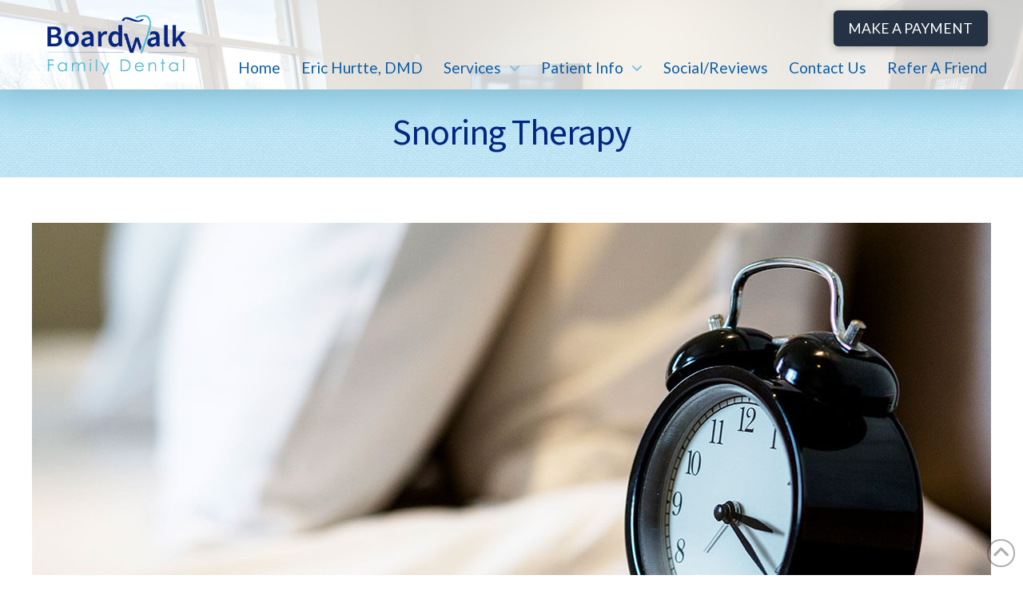

--- FILE ---
content_type: text/html; charset=UTF-8
request_url: https://www.boardwalkfamilydental.net/services/snoring-therapy/
body_size: 11322
content:
<!DOCTYPE html><html class="no-js" lang="en-US"><head><meta charset="UTF-8"><meta name="viewport" content="width=device-width, initial-scale=1.0"><script data-cfasync="false" id="ao_optimized_gfonts_config">WebFontConfig={google:{families:["Lato:100,100i,200,200i,300,300i,400,400i,500,500i,600,600i,700,700i,800,800i,900,900i","Open Sans:100,100i,200,200i,300,300i,400,400i,500,500i,600,600i,700,700i,800,800i,900,900i","Indie Flower:100,100i,200,200i,300,300i,400,400i,500,500i,600,600i,700,700i,800,800i,900,900i","Oswald:100,100i,200,200i,300,300i,400,400i,500,500i,600,600i,700,700i,800,800i,900,900i","Source Sans 3:400,400i,700,700i","Lato:400,400i,700,700i"] },classes:false, events:false, timeout:1500};</script><link rel="pingback" href="https://www.boardwalkfamilydental.net/xmlrpc.php"><meta name='robots' content='index, follow, max-image-preview:large, max-snippet:-1, max-video-preview:-1' /><link media="all" href="https://www.boardwalkfamilydental.net/wp-content/cache/autoptimize/css/autoptimize_a6021609bd1dc8cc3d38f74f5885e6d9.css" rel="stylesheet"><link media="screen" href="https://www.boardwalkfamilydental.net/wp-content/cache/autoptimize/css/autoptimize_ea67fcd62b65f70f5b53e630c7fc43d8.css" rel="stylesheet"><title>Snoring Therapy | Dental Services</title><link crossorigin data-rocket-preconnect href="https://www.google-analytics.com" rel="preconnect"><link crossorigin data-rocket-preconnect href="https://www.googletagmanager.com" rel="preconnect"><link crossorigin data-rocket-preconnect href="https://ajax.googleapis.com" rel="preconnect"><link crossorigin data-rocket-preconnect href="https://use.fontawesome.com" rel="preconnect"><link crossorigin data-rocket-preconnect href="https://fonts.googleapis.com" rel="preconnect"><link rel="preload" data-rocket-preload as="image" href="https://www.boardwalkfamilydental.net/wp-content/uploads/Snoring-Therapy-Page.jpg" fetchpriority="high"><meta name="description" content="Snoring is a common problem caused by a narrowing or blocking of the airway. It can frequently be treated by wearing a snore guard during sleep." /><link rel="canonical" href="https://www.boardwalkfamilydental.net/services/snoring-therapy/" /><meta property="og:locale" content="en_US" /><meta property="og:type" content="article" /><meta property="og:title" content="Snoring Therapy | Dental Services" /><meta property="og:description" content="Snoring is a common problem caused by a narrowing or blocking of the airway. It can frequently be treated by wearing a snore guard during sleep." /><meta property="og:url" content="https://www.boardwalkfamilydental.net/services/snoring-therapy/" /><meta property="og:site_name" content="Boardwalk Family Dental" /><meta property="article:modified_time" content="2020-10-09T15:38:49+00:00" /><meta property="og:image" content="https://www.boardwalkfamilydental.net/wp-content/uploads/Snoring-Therapy-Page.jpg" /><meta name="twitter:card" content="summary_large_image" /><meta name="twitter:label1" content="Est. reading time" /><meta name="twitter:data1" content="4 minutes" /> <script type="application/ld+json" class="yoast-schema-graph">{"@context":"https://schema.org","@graph":[{"@type":"WebPage","@id":"https://www.boardwalkfamilydental.net/services/snoring-therapy/","url":"https://www.boardwalkfamilydental.net/services/snoring-therapy/","name":"Snoring Therapy | Dental Services","isPartOf":{"@id":"https://www.boardwalkfamilydental.net/#website"},"primaryImageOfPage":{"@id":"https://www.boardwalkfamilydental.net/services/snoring-therapy/#primaryimage"},"image":{"@id":"https://www.boardwalkfamilydental.net/services/snoring-therapy/#primaryimage"},"thumbnailUrl":"https://www.boardwalkfamilydental.net/wp-content/uploads/Snoring-Therapy-Page.jpg","datePublished":"2017-07-28T19:19:13+00:00","dateModified":"2020-10-09T15:38:49+00:00","description":"Snoring is a common problem caused by a narrowing or blocking of the airway. It can frequently be treated by wearing a snore guard during sleep.","breadcrumb":{"@id":"https://www.boardwalkfamilydental.net/services/snoring-therapy/#breadcrumb"},"inLanguage":"en-US","potentialAction":[{"@type":"ReadAction","target":["https://www.boardwalkfamilydental.net/services/snoring-therapy/"]}]},{"@type":"ImageObject","inLanguage":"en-US","@id":"https://www.boardwalkfamilydental.net/services/snoring-therapy/#primaryimage","url":"https://www.boardwalkfamilydental.net/wp-content/uploads/Snoring-Therapy-Page.jpg","contentUrl":"https://www.boardwalkfamilydental.net/wp-content/uploads/Snoring-Therapy-Page.jpg"},{"@type":"BreadcrumbList","@id":"https://www.boardwalkfamilydental.net/services/snoring-therapy/#breadcrumb","itemListElement":[{"@type":"ListItem","position":1,"name":"Home","item":"https://www.boardwalkfamilydental.net/"},{"@type":"ListItem","position":2,"name":"Services","item":"https://www.boardwalkfamilydental.net/services/"},{"@type":"ListItem","position":3,"name":"Snoring Therapy"}]},{"@type":"WebSite","@id":"https://www.boardwalkfamilydental.net/#website","url":"https://www.boardwalkfamilydental.net/","name":"Boardwalk Family Dental","description":"","potentialAction":[{"@type":"SearchAction","target":{"@type":"EntryPoint","urlTemplate":"https://www.boardwalkfamilydental.net/?s={search_term_string}"},"query-input":{"@type":"PropertyValueSpecification","valueRequired":true,"valueName":"search_term_string"}}],"inLanguage":"en-US"}]}</script> <link rel='dns-prefetch' href='//use.fontawesome.com' /><link href='https://fonts.gstatic.com' crossorigin='anonymous' rel='preconnect' /><link href='https://ajax.googleapis.com' rel='preconnect' /><link href='https://fonts.googleapis.com' rel='preconnect' /><link rel="alternate" type="application/rss+xml" title="Boardwalk Family Dental &raquo; Feed" href="https://www.boardwalkfamilydental.net/feed/" /> <script type="text/javascript" src="https://www.boardwalkfamilydental.net/wp-includes/js/jquery/jquery.min.js" id="jquery-core-js"></script> <script type="text/javascript" src="https://www.boardwalkfamilydental.net/wp-includes/js/jquery/jquery-migrate.min.js" id="jquery-migrate-js"></script> <script type="text/javascript" src="https://www.boardwalkfamilydental.net/wp-content/plugins/df-grid/includes/js/flowtype.js" id="df-grid-flowtype-js"></script> <script type="text/javascript" src="https://use.fontawesome.com/80d9f79e7d.js" id="df-grid-fa-js"></script> <meta name="generator" content="Powered by LayerSlider 7.11.1 - Build Heros, Sliders, and Popups. Create Animations and Beautiful, Rich Web Content as Easy as Never Before on WordPress." /><link rel="https://api.w.org/" href="https://www.boardwalkfamilydental.net/wp-json/" /><link rel="alternate" title="JSON" type="application/json" href="https://www.boardwalkfamilydental.net/wp-json/wp/v2/pages/3407" /><link rel='shortlink' href='https://www.boardwalkfamilydental.net/?p=3407' /><link rel="alternate" title="oEmbed (JSON)" type="application/json+oembed" href="https://www.boardwalkfamilydental.net/wp-json/oembed/1.0/embed?url=https%3A%2F%2Fwww.boardwalkfamilydental.net%2Fservices%2Fsnoring-therapy%2F" /><link rel="alternate" title="oEmbed (XML)" type="text/xml+oembed" href="https://www.boardwalkfamilydental.net/wp-json/oembed/1.0/embed?url=https%3A%2F%2Fwww.boardwalkfamilydental.net%2Fservices%2Fsnoring-therapy%2F&#038;format=xml" /> <script>document.documentElement.className += " js";</script> <meta name="format-detection" content="telephone=no"><div  class="df-app-home df-app-btn2"><div class="cs-content x-global-block x-global-block-7798 e7798-e0"><div class="x-section e7798-e1 m60m-0"><div class="x-row e7798-e2 m60m-1 m60m-2 m60m-3 m60m-4"><div class="x-row-inner"><div class="x-col e7798-e3 m60m-6"><a class="x-anchor x-anchor-button has-graphic e7798-e4 m60m-7 m60m-8 m60m-9 m60m-a" tabindex="0" href="/"><div class="x-anchor-content"><span class="x-graphic" aria-hidden="true"><i class="x-icon x-graphic-child x-graphic-icon x-graphic-primary" aria-hidden="true" data-x-icon-s="&#xf053;"></i></span><div class="x-anchor-text"><span class="x-anchor-text-primary">HOME</span></div></div></a></div></div></div></div><div class="x-section e7798-e5 m60m-0" style="position: absolute; width: 3.5em; top: 7px; right: 0;"><div class="x-row e7798-e6 m60m-1 m60m-3 m60m-5"><div class="x-row-inner"><div class="x-col e7798-e7 m60m-6"><div class="x-anchor x-anchor-toggle has-graphic e7798-e8 m60m-8 m60m-a m60m-b m60m-c" tabindex="0" role="button" data-x-toggle="1" data-x-toggleable="e7798-e8" data-x-toggle-overlay="1" aria-controls="e7798-e8-modal" aria-expanded="false" aria-haspopup="true" aria-label="Toggle Modal Content"><div class="x-anchor-content"><span class="x-graphic" aria-hidden="true"> <span class="x-toggle x-toggle-burger x-graphic-child x-graphic-toggle" aria-hidden="true"> <span class="x-toggle-burger-bun-t" data-x-toggle-anim="x-bun-t-1"></span> <span class="x-toggle-burger-patty" data-x-toggle-anim="x-patty-1"></span> <span class="x-toggle-burger-bun-b" data-x-toggle-anim="x-bun-b-1"></span> </span></span></div></div></div></div></div></div></div></div><div class="df-app-home"><div class="cs-content x-global-block x-global-block-7192 e7192-e0"><div class="x-section e7192-e1 m5js-0 df-cta"><div class="x-bg" aria-hidden="true"><div class="x-bg-layer-lower-color" style=" background-color: rgb(255, 255, 255);"></div><div data-bg="https://www.boardwalkfamilydental.net/wp-content/uploads/back-pattern.png" class="x-bg-layer-upper-image rocket-lazyload" style="  background-repeat: repeat; background-position: center; background-size: auto;"></div></div><div class="x-container max width e7192-e2 m5js-1"><div class="x-column x-sm x-1-1 e7192-e3 m5js-2"><h4  class="h-custom-headline man h5" ><span>Call our office today to schedule your appointment!</span></h4><hr  class="x-gap" style="margin: 30px 0 0 0;"><div  class="x-raw-content" ><a title="Phone Number" class="x-btn x-btn-global x-btn-block aligncenter" style="max-width: 400px;" href="tel:636-561-4117" target="_blank"><i class="fa fa-phone" aria-hidden="true"></i> 636-561-4117</a></div></div></div></div></div></div> <script async src="https://www.googletagmanager.com/gtag/js?id=G-EF7S1ZPTB3"></script> <script>window.dataLayer = window.dataLayer || [];
  function gtag(){dataLayer.push(arguments);}
  gtag('js', new Date());

  gtag('config', 'G-EF7S1ZPTB3');</script><link rel="icon" href="https://www.boardwalkfamilydental.net/wp-content/uploads/cropped-boardwalk-icon-600-32x32.jpg" sizes="32x32" /><link rel="icon" href="https://www.boardwalkfamilydental.net/wp-content/uploads/cropped-boardwalk-icon-600-192x192.jpg" sizes="192x192" /><link rel="apple-touch-icon" href="https://www.boardwalkfamilydental.net/wp-content/uploads/cropped-boardwalk-icon-600-180x180.jpg" /><meta name="msapplication-TileImage" content="https://www.boardwalkfamilydental.net/wp-content/uploads/cropped-boardwalk-icon-600-270x270.jpg" /><noscript><style id="rocket-lazyload-nojs-css">.rll-youtube-player, [data-lazy-src]{display:none !important;}</style></noscript><meta name="generator" content="WP Rocket 3.19.2.1" data-wpr-features="wpr_lazyload_images wpr_lazyload_iframes wpr_preconnect_external_domains wpr_oci wpr_desktop" /><script data-cfasync="false" id="ao_optimized_gfonts_webfontloader">(function() {var wf = document.createElement('script');wf.src='https://ajax.googleapis.com/ajax/libs/webfont/1/webfont.js';wf.type='text/javascript';wf.async='true';var s=document.getElementsByTagName('script')[0];s.parentNode.insertBefore(wf, s);})();</script></head><body class="page-template page-template-template-blank-4 page-template-template-blank-4-php page page-id-3407 page-child parent-pageid-3227 x-integrity x-integrity-light x-child-theme-active x-full-width-layout-active x-content-sidebar-active x-page-title-disabled pro-v6_6_5">
<div  id="x-root" class="x-root"><div  id="x-site" class="x-site site"><header  class="x-masthead" role="banner"><div class="x-bar x-bar-top x-bar-h x-bar-relative x-bar-is-sticky x-bar-outer-spacers x-hide-lg x-hide-md x-hide-sm x-hide-xs e7543-e1 m5tj-0 m5tj-1" data-x-bar="{&quot;id&quot;:&quot;e7543-e1&quot;,&quot;region&quot;:&quot;top&quot;,&quot;height&quot;:&quot;7em&quot;,&quot;scrollOffset&quot;:true,&quot;triggerOffset&quot;:&quot;0&quot;,&quot;shrink&quot;:&quot;1&quot;,&quot;slideEnabled&quot;:true}"><div class="e7543-e1 x-bar-content"><div class="x-bar-container e7543-e2 m5tj-3 m5tj-4 m5tj-5"><a class="x-image e7543-e3 m5tj-9 m5tj-a" href="/"><img src="https://www.boardwalkfamilydental.net/wp-content/uploads/Logo-Top-1a.png" width="753" height="266" alt="Dentalfone"></a></div><div class="x-bar-container e7543-e4 m5tj-3 m5tj-5 m5tj-6 m5tj-7"><a class="x-anchor x-anchor-button e7543-e5 m5tj-c m5tj-d m5tj-e m5tj-f m5tj-g m5tj-h m5tj-i m5tj-j m5tj-k" tabindex="0" href="https://pay.balancecollect.com/m/boardwalkfamilydental" target="_blank" rel="noopener noreferrer"><div class="x-anchor-content"><div class="x-anchor-text"><span class="x-anchor-text-primary">Make a Payment</span></div></div></a><ul class="x-menu-first-level x-menu x-menu-inline e7543-e6 m5tj-11 m5tj-12 m5tj-14" data-x-hoverintent="{&quot;interval&quot;:50,&quot;timeout&quot;:500,&quot;sensitivity&quot;:9}"><li class="menu-item menu-item-type-post_type menu-item-object-page menu-item-home menu-item-312"><a class="x-anchor x-anchor-menu-item m5tj-e m5tj-g m5tj-h m5tj-i m5tj-j m5tj-l m5tj-m m5tj-n m5tj-o m5tj-p m5tj-q" tabindex="0" href="https://www.boardwalkfamilydental.net/"><div class="x-anchor-content"><div class="x-anchor-text"><span class="x-anchor-text-primary">Home</span></div><i class="x-anchor-sub-indicator" data-x-skip-scroll="true" aria-hidden="true" data-x-icon-s="&#xf107;"></i></div></a></li><li class="menu-item menu-item-type-post_type menu-item-object-page menu-item-7646"><a class="x-anchor x-anchor-menu-item m5tj-e m5tj-g m5tj-h m5tj-i m5tj-j m5tj-l m5tj-m m5tj-n m5tj-o m5tj-p m5tj-q" tabindex="0" href="https://www.boardwalkfamilydental.net/eric-hurtte-dmd/"><div class="x-anchor-content"><div class="x-anchor-text"><span class="x-anchor-text-primary">Eric Hurtte, DMD</span></div><i class="x-anchor-sub-indicator" data-x-skip-scroll="true" aria-hidden="true" data-x-icon-s="&#xf107;"></i></div></a></li><li class="menu-item menu-item-type-post_type menu-item-object-page current-page-ancestor menu-item-has-children menu-item-3233"><a class="x-anchor x-anchor-menu-item m5tj-e m5tj-g m5tj-h m5tj-i m5tj-j m5tj-l m5tj-m m5tj-n m5tj-o m5tj-p m5tj-q" tabindex="0" href="https://www.boardwalkfamilydental.net/services/"><div class="x-anchor-content"><div class="x-anchor-text"><span class="x-anchor-text-primary">Services</span></div><i class="x-anchor-sub-indicator" data-x-skip-scroll="true" aria-hidden="true" data-x-icon-s="&#xf107;"></i></div></a><ul class="sub-menu x-dropdown" data-x-depth="0" data-x-stem data-x-stem-menu-top><li class="menu-item menu-item-type-custom menu-item-object-custom menu-item-7801"><a class="x-anchor x-anchor-menu-item m5tj-e m5tj-h m5tj-j m5tj-l m5tj-m m5tj-p m5tj-r m5tj-s m5tj-t" tabindex="0" href="/services/"><div class="x-anchor-content"><div class="x-anchor-text"><span class="x-anchor-text-primary">View All Services</span></div><i class="x-anchor-sub-indicator" data-x-skip-scroll="true" aria-hidden="true" data-x-icon-s="&#xf107;"></i></div></a></li><li class="menu-item menu-item-type-post_type menu-item-object-page menu-item-7648"><a class="x-anchor x-anchor-menu-item m5tj-e m5tj-h m5tj-j m5tj-l m5tj-m m5tj-p m5tj-r m5tj-s m5tj-t" tabindex="0" href="https://www.boardwalkfamilydental.net/services/general-dental-services/"><div class="x-anchor-content"><div class="x-anchor-text"><span class="x-anchor-text-primary">General Dentistry</span></div><i class="x-anchor-sub-indicator" data-x-skip-scroll="true" aria-hidden="true" data-x-icon-s="&#xf107;"></i></div></a></li><li class="menu-item menu-item-type-post_type menu-item-object-page menu-item-7649"><a class="x-anchor x-anchor-menu-item m5tj-e m5tj-h m5tj-j m5tj-l m5tj-m m5tj-p m5tj-r m5tj-s m5tj-t" tabindex="0" href="https://www.boardwalkfamilydental.net/services/restorative-dental-services/"><div class="x-anchor-content"><div class="x-anchor-text"><span class="x-anchor-text-primary">Restorative Dentistry</span></div><i class="x-anchor-sub-indicator" data-x-skip-scroll="true" aria-hidden="true" data-x-icon-s="&#xf107;"></i></div></a></li><li class="menu-item menu-item-type-post_type menu-item-object-page menu-item-7650"><a class="x-anchor x-anchor-menu-item m5tj-e m5tj-h m5tj-j m5tj-l m5tj-m m5tj-p m5tj-r m5tj-s m5tj-t" tabindex="0" href="https://www.boardwalkfamilydental.net/services/cosmetic-dental-services/"><div class="x-anchor-content"><div class="x-anchor-text"><span class="x-anchor-text-primary">Cosmetic Dentistry</span></div><i class="x-anchor-sub-indicator" data-x-skip-scroll="true" aria-hidden="true" data-x-icon-s="&#xf107;"></i></div></a></li><li class="menu-item menu-item-type-post_type menu-item-object-page menu-item-7651"><a class="x-anchor x-anchor-menu-item m5tj-e m5tj-h m5tj-j m5tj-l m5tj-m m5tj-p m5tj-r m5tj-s m5tj-t" tabindex="0" href="https://www.boardwalkfamilydental.net/dental-implants/"><div class="x-anchor-content"><div class="x-anchor-text"><span class="x-anchor-text-primary">Dental Implants</span></div><i class="x-anchor-sub-indicator" data-x-skip-scroll="true" aria-hidden="true" data-x-icon-s="&#xf107;"></i></div></a></li><li class="menu-item menu-item-type-post_type menu-item-object-page menu-item-7652"><a class="x-anchor x-anchor-menu-item m5tj-e m5tj-h m5tj-j m5tj-l m5tj-m m5tj-p m5tj-r m5tj-s m5tj-t" tabindex="0" href="https://www.boardwalkfamilydental.net/services/clear-aligner-therapy/"><div class="x-anchor-content"><div class="x-anchor-text"><span class="x-anchor-text-primary">Clear Aligner Therapy</span></div><i class="x-anchor-sub-indicator" data-x-skip-scroll="true" aria-hidden="true" data-x-icon-s="&#xf107;"></i></div></a></li><li class="menu-item menu-item-type-post_type menu-item-object-page menu-item-7653"><a class="x-anchor x-anchor-menu-item m5tj-e m5tj-h m5tj-j m5tj-l m5tj-m m5tj-p m5tj-r m5tj-s m5tj-t" tabindex="0" href="https://www.boardwalkfamilydental.net/services/pediatric-dentistry/"><div class="x-anchor-content"><div class="x-anchor-text"><span class="x-anchor-text-primary">Pediatric Dentistry</span></div><i class="x-anchor-sub-indicator" data-x-skip-scroll="true" aria-hidden="true" data-x-icon-s="&#xf107;"></i></div></a></li><li class="menu-item menu-item-type-post_type menu-item-object-page menu-item-7654"><a class="x-anchor x-anchor-menu-item m5tj-e m5tj-h m5tj-j m5tj-l m5tj-m m5tj-p m5tj-r m5tj-s m5tj-t" tabindex="0" href="https://www.boardwalkfamilydental.net/services/periodontal-procedures/"><div class="x-anchor-content"><div class="x-anchor-text"><span class="x-anchor-text-primary">Periodontal Procedures</span></div><i class="x-anchor-sub-indicator" data-x-skip-scroll="true" aria-hidden="true" data-x-icon-s="&#xf107;"></i></div></a></li><li class="menu-item menu-item-type-post_type menu-item-object-page menu-item-7655"><a class="x-anchor x-anchor-menu-item m5tj-e m5tj-h m5tj-j m5tj-l m5tj-m m5tj-p m5tj-r m5tj-s m5tj-t" tabindex="0" href="https://www.boardwalkfamilydental.net/services/same-day-crowns/"><div class="x-anchor-content"><div class="x-anchor-text"><span class="x-anchor-text-primary">Same Day Crowns</span></div><i class="x-anchor-sub-indicator" data-x-skip-scroll="true" aria-hidden="true" data-x-icon-s="&#xf107;"></i></div></a></li></ul></li><li class="menu-item menu-item-type-post_type menu-item-object-page menu-item-has-children menu-item-324"><a class="x-anchor x-anchor-menu-item m5tj-e m5tj-g m5tj-h m5tj-i m5tj-j m5tj-l m5tj-m m5tj-n m5tj-o m5tj-p m5tj-q" tabindex="0" href="https://www.boardwalkfamilydental.net/patient-info/"><div class="x-anchor-content"><div class="x-anchor-text"><span class="x-anchor-text-primary">Patient Info</span></div><i class="x-anchor-sub-indicator" data-x-skip-scroll="true" aria-hidden="true" data-x-icon-s="&#xf107;"></i></div></a><ul class="sub-menu x-dropdown" data-x-depth="0" data-x-stem data-x-stem-menu-top><li class="menu-item menu-item-type-custom menu-item-object-custom menu-item-7802"><a class="x-anchor x-anchor-menu-item m5tj-e m5tj-h m5tj-j m5tj-l m5tj-m m5tj-p m5tj-r m5tj-s m5tj-t" tabindex="0" href="/patient-info/"><div class="x-anchor-content"><div class="x-anchor-text"><span class="x-anchor-text-primary">View All Patient Info</span></div><i class="x-anchor-sub-indicator" data-x-skip-scroll="true" aria-hidden="true" data-x-icon-s="&#xf107;"></i></div></a></li><li class="menu-item menu-item-type-post_type menu-item-object-page menu-item-7658"><a class="x-anchor x-anchor-menu-item m5tj-e m5tj-h m5tj-j m5tj-l m5tj-m m5tj-p m5tj-r m5tj-s m5tj-t" tabindex="0" href="https://www.boardwalkfamilydental.net/patient-forms/"><div class="x-anchor-content"><div class="x-anchor-text"><span class="x-anchor-text-primary">Patient Forms</span></div><i class="x-anchor-sub-indicator" data-x-skip-scroll="true" aria-hidden="true" data-x-icon-s="&#xf107;"></i></div></a></li><li class="menu-item menu-item-type-post_type menu-item-object-page menu-item-7659"><a class="x-anchor x-anchor-menu-item m5tj-e m5tj-h m5tj-j m5tj-l m5tj-m m5tj-p m5tj-r m5tj-s m5tj-t" tabindex="0" href="https://www.boardwalkfamilydental.net/dental-membership-plan/"><div class="x-anchor-content"><div class="x-anchor-text"><span class="x-anchor-text-primary">Smile Advantage Dental Plan</span></div><i class="x-anchor-sub-indicator" data-x-skip-scroll="true" aria-hidden="true" data-x-icon-s="&#xf107;"></i></div></a></li><li class="menu-item menu-item-type-post_type menu-item-object-page menu-item-7660"><a class="x-anchor x-anchor-menu-item m5tj-e m5tj-h m5tj-j m5tj-l m5tj-m m5tj-p m5tj-r m5tj-s m5tj-t" tabindex="0" href="https://www.boardwalkfamilydental.net/patient-instructions/"><div class="x-anchor-content"><div class="x-anchor-text"><span class="x-anchor-text-primary">Patient Instructions</span></div><i class="x-anchor-sub-indicator" data-x-skip-scroll="true" aria-hidden="true" data-x-icon-s="&#xf107;"></i></div></a></li><li class="menu-item menu-item-type-post_type menu-item-object-page menu-item-7661"><a class="x-anchor x-anchor-menu-item m5tj-e m5tj-h m5tj-j m5tj-l m5tj-m m5tj-p m5tj-r m5tj-s m5tj-t" tabindex="0" href="https://www.boardwalkfamilydental.net/dental-emergencies/"><div class="x-anchor-content"><div class="x-anchor-text"><span class="x-anchor-text-primary">Dental Emergencies</span></div><i class="x-anchor-sub-indicator" data-x-skip-scroll="true" aria-hidden="true" data-x-icon-s="&#xf107;"></i></div></a></li><li class="menu-item menu-item-type-post_type menu-item-object-page menu-item-7662"><a class="x-anchor x-anchor-menu-item m5tj-e m5tj-h m5tj-j m5tj-l m5tj-m m5tj-p m5tj-r m5tj-s m5tj-t" tabindex="0" href="https://www.boardwalkfamilydental.net/oral-health-overall-wellness/"><div class="x-anchor-content"><div class="x-anchor-text"><span class="x-anchor-text-primary">Oral Health and Overall Wellness</span></div><i class="x-anchor-sub-indicator" data-x-skip-scroll="true" aria-hidden="true" data-x-icon-s="&#xf107;"></i></div></a></li><li class="menu-item menu-item-type-post_type menu-item-object-page menu-item-7663"><a class="x-anchor x-anchor-menu-item m5tj-e m5tj-h m5tj-j m5tj-l m5tj-m m5tj-p m5tj-r m5tj-s m5tj-t" tabindex="0" href="https://www.boardwalkfamilydental.net/patient-info/stages-periodontal-disease/"><div class="x-anchor-content"><div class="x-anchor-text"><span class="x-anchor-text-primary">Periodontal Disease</span></div><i class="x-anchor-sub-indicator" data-x-skip-scroll="true" aria-hidden="true" data-x-icon-s="&#xf107;"></i></div></a></li><li class="menu-item menu-item-type-post_type menu-item-object-page menu-item-7664"><a class="x-anchor x-anchor-menu-item m5tj-e m5tj-h m5tj-j m5tj-l m5tj-m m5tj-p m5tj-r m5tj-s m5tj-t" tabindex="0" href="https://www.boardwalkfamilydental.net/patient-info/tooth-eruption-and-shedding/"><div class="x-anchor-content"><div class="x-anchor-text"><span class="x-anchor-text-primary">Tooth Eruption and Shedding</span></div><i class="x-anchor-sub-indicator" data-x-skip-scroll="true" aria-hidden="true" data-x-icon-s="&#xf107;"></i></div></a></li><li class="menu-item menu-item-type-post_type menu-item-object-page menu-item-7665"><a class="x-anchor x-anchor-menu-item m5tj-e m5tj-h m5tj-j m5tj-l m5tj-m m5tj-p m5tj-r m5tj-s m5tj-t" tabindex="0" href="https://www.boardwalkfamilydental.net/patient-info/early-dental-care/"><div class="x-anchor-content"><div class="x-anchor-text"><span class="x-anchor-text-primary">Early Dental Care</span></div><i class="x-anchor-sub-indicator" data-x-skip-scroll="true" aria-hidden="true" data-x-icon-s="&#xf107;"></i></div></a></li><li class="menu-item menu-item-type-post_type menu-item-object-page menu-item-7666"><a class="x-anchor x-anchor-menu-item m5tj-e m5tj-h m5tj-j m5tj-l m5tj-m m5tj-p m5tj-r m5tj-s m5tj-t" tabindex="0" href="https://www.boardwalkfamilydental.net/patient-info/brush-timer/"><div class="x-anchor-content"><div class="x-anchor-text"><span class="x-anchor-text-primary">Brush Timer Video</span></div><i class="x-anchor-sub-indicator" data-x-skip-scroll="true" aria-hidden="true" data-x-icon-s="&#xf107;"></i></div></a></li><li class="menu-item menu-item-type-post_type menu-item-object-page menu-item-7667"><a class="x-anchor x-anchor-menu-item m5tj-e m5tj-h m5tj-j m5tj-l m5tj-m m5tj-p m5tj-r m5tj-s m5tj-t" tabindex="0" href="https://www.boardwalkfamilydental.net/technology/"><div class="x-anchor-content"><div class="x-anchor-text"><span class="x-anchor-text-primary">Technology</span></div><i class="x-anchor-sub-indicator" data-x-skip-scroll="true" aria-hidden="true" data-x-icon-s="&#xf107;"></i></div></a></li></ul></li><li class="menu-item menu-item-type-post_type menu-item-object-page menu-item-2634"><a class="x-anchor x-anchor-menu-item m5tj-e m5tj-g m5tj-h m5tj-i m5tj-j m5tj-l m5tj-m m5tj-n m5tj-o m5tj-p m5tj-q" tabindex="0" href="https://www.boardwalkfamilydental.net/social-media-reviews/"><div class="x-anchor-content"><div class="x-anchor-text"><span class="x-anchor-text-primary">Social/Reviews</span></div><i class="x-anchor-sub-indicator" data-x-skip-scroll="true" aria-hidden="true" data-x-icon-s="&#xf107;"></i></div></a></li><li class="menu-item menu-item-type-post_type menu-item-object-page menu-item-6984"><a class="x-anchor x-anchor-menu-item m5tj-e m5tj-g m5tj-h m5tj-i m5tj-j m5tj-l m5tj-m m5tj-n m5tj-o m5tj-p m5tj-q" tabindex="0" href="https://www.boardwalkfamilydental.net/contact-us/"><div class="x-anchor-content"><div class="x-anchor-text"><span class="x-anchor-text-primary">Contact Us</span></div><i class="x-anchor-sub-indicator" data-x-skip-scroll="true" aria-hidden="true" data-x-icon-s="&#xf107;"></i></div></a></li><li class="menu-item menu-item-type-post_type menu-item-object-page menu-item-325"><a class="x-anchor x-anchor-menu-item m5tj-e m5tj-g m5tj-h m5tj-i m5tj-j m5tj-l m5tj-m m5tj-n m5tj-o m5tj-p m5tj-q" tabindex="0" href="https://www.boardwalkfamilydental.net/share/"><div class="x-anchor-content"><div class="x-anchor-text"><span class="x-anchor-text-primary">Refer a Friend</span></div><i class="x-anchor-sub-indicator" data-x-skip-scroll="true" aria-hidden="true" data-x-icon-s="&#xf107;"></i></div></a></li></ul></div></div></div><div class="x-hide-lg x-hide-md x-hide-sm x-hide-xs e7543-e1 m5tj-0 m5tj-1 x-bar-space x-bar-space-top x-bar-space-h" style="display: none;"></div><div class="x-bar x-bar-top x-bar-h x-bar-relative x-bar-is-sticky x-bar-outer-spacers x-hide-sm x-hide-xl x-hide-xs e7543-e7 m5tj-1 m5tj-2" data-x-bar="{&quot;id&quot;:&quot;e7543-e7&quot;,&quot;region&quot;:&quot;top&quot;,&quot;height&quot;:&quot;6em&quot;,&quot;scrollOffset&quot;:true,&quot;triggerOffset&quot;:&quot;0&quot;,&quot;shrink&quot;:&quot;1&quot;,&quot;slideEnabled&quot;:true}"><div class="e7543-e7 x-bar-content"><div class="x-bar-container e7543-e8 m5tj-3 m5tj-4 m5tj-5"><a class="x-image e7543-e9 m5tj-9 m5tj-b" href="/"><img src="https://www.boardwalkfamilydental.net/wp-content/uploads/Logo-Top-1a.png" width="753" height="266" alt="Image"></a></div><div class="x-bar-container e7543-e10 m5tj-3 m5tj-6 m5tj-8"><a class="x-anchor x-anchor-button e7543-e11 m5tj-c m5tj-e m5tj-f m5tj-g m5tj-h m5tj-i m5tj-j m5tj-k m5tj-o m5tj-u" tabindex="0" href="https://pay.balancecollect.com/m/boardwalkfamilydental" target="_blank" rel="noopener noreferrer"><div class="x-anchor-content"><div class="x-anchor-text"><span class="x-anchor-text-primary">Make Payment</span></div></div></a><a class="x-anchor x-anchor-button has-graphic e7543-e12 m5tj-c m5tj-e m5tj-f m5tj-g m5tj-h m5tj-i m5tj-j m5tj-u m5tj-v m5tj-w m5tj-x" tabindex="0" href="tel:636-561-4117"><div class="x-anchor-content"><span class="x-graphic" aria-hidden="true"><i class="x-icon x-graphic-child x-graphic-icon x-graphic-primary" aria-hidden="true" data-x-icon-s="&#xf879;"></i></span><div class="x-anchor-text"><span class="x-anchor-text-primary">636-561-4117</span></div></div></a><div class="x-anchor x-anchor-toggle has-graphic m5tj-e m5tj-f m5tj-g m5tj-l m5tj-w m5tj-y e7543-e13" tabindex="0" role="button" data-x-toggle="1" data-x-toggleable="e7543-e13" data-x-toggle-overlay="1" aria-controls="e7543-e13-off-canvas" aria-expanded="false" aria-haspopup="true" aria-label="Toggle Off Canvas Content"><div class="x-anchor-content"><span class="x-graphic" aria-hidden="true"><i class="x-icon x-graphic-child x-graphic-icon x-graphic-primary" aria-hidden="true" data-x-icon-o="&#xf0c9;"></i></span></div></div></div></div></div><div class="x-hide-sm x-hide-xl x-hide-xs e7543-e7 m5tj-1 m5tj-2 x-bar-space x-bar-space-top x-bar-space-h" style="display: none;"></div></header><div  class="x-main full" role="main"><article id="post-3407" class="post-3407 page type-page status-publish hentry no-post-thumbnail"><div class="entry-content content"><div id="cs-content" class="cs-content"><div class="x-section e3407-e1 m2mn-0 m2mn-1 df-app-btn"><div class="x-container marginless-columns e3407-e2 m2mn-3"><div class="x-column x-sm x-1-1 e3407-e3 m2mn-4"><div class="cs-content x-global-block x-global-block-5877 e3407-e4"><div class="x-section e5877-e1 m4j9-0 df-app-btn"><div class="x-container e5877-e2 m4j9-1"><div class="x-column x-sm x-1-1 e5877-e3 m4j9-2"><a  class="x-btn x-btn-flat x-btn-square x-btn-global x-btn-block"  href="/"     data-options="thumbnail: ''"><i  class="x-icon mvn mln mrs x-icon-chevron-left" data-x-icon-s="&#xf053;" aria-hidden="true"></i>HOME</a></div></div></div></div></div></div></div><div class="x-section e3407-e5 m2mn-0 m2mn-2"><div class="x-bg" aria-hidden="true"><div class="x-bg-layer-lower-image" style=" background-image: url(https://www.boardwalkfamilydental.net/wp-content/uploads/binding-light-2.png); background-repeat: repeat-x; background-position: center bottom; background-size: auto;"></div></div><div class="x-row x-container max width e3407-e6 m2mn-5 m2mn-6"><div class="x-row-inner"><div class="x-col e3407-e7 m2mn-7"><h1  class="h-custom-headline cs-ta-center man h2" ><span>Snoring Therapy</span></h1></div></div></div></div><div id="x-section-1" class="x-section" style="margin: 0px;padding: 30px 0px 0px; background-color: transparent;" ><div id="" class="x-container max width" style="margin: 0px auto;padding: 0px;" ><div  class="x-column x-sm x-1-1" style="padding: 0px;" >&nbsp;</div></div><div id="" class="x-container max width" style="margin: 0px auto;padding: 0px;" ><div  class="x-column x-sm x-1-1" style="padding: 0px;" ><img fetchpriority="high" decoding="async"  class="x-img aligncenter x-img-none"  src="https://www.boardwalkfamilydental.net/wp-content/uploads/Snoring-Therapy-Page.jpg" alt="Alarm clock"><hr  class="x-gap" style="margin: 30px 0 0 0;"></div></div></div><div id="x-section-2" class="x-section" style="margin: 0px;padding: 0px; background-color: transparent;" ><div id="" class="x-container max width" style="margin: 0px auto;padding: 0px;" ><div  class="x-column x-sm x-1-1" style="padding: 0px;" ><h2  class="h-custom-headline man h4" ><span>Snoring is a common problem and can affect men and women of all ages.</span></h2><hr  class="x-gap" style="margin: 15px 0 0 0;"><div id="" class="x-text" style="" ><p>Snoring is caused by a narrowing or blocking of the airway. The disruption of airflow causes the soft palate and tissues of the throat to vibrate. The narrower the airway becomes, the louder the snoring.</p><p>Snoring can often be treated by wearing a snore guard that maintains an open, unobstructed airway in the throat while you sleep.</p><p>Some common causes of snoring include:</p><ul><li>Inflammation of the tissues in the mouth nose or throat (including tonsils)</li><li>Blocked nasal passages (often caused by a cold or allergies)</li><li>Lack of muscle tone (due to aging or poor fitness levels)</li><li>Obesity causing the airway to narrow due to fat</li><li>Medicines that cause relaxation</li></ul></div></div></div></div><div id="x-section-3" class="x-section" style="margin: 0px;padding: 20px 0px 30px; background-color: transparent;" ><div id="" class="x-container max width" style="margin: 0px auto;padding: 0px;" ><div  class="x-column x-sm x-1-1" style="padding: 0px;" ><div class="cs-content x-global-block x-global-block-5886 e3407-e25"><div class="x-section e5886-e1 m4ji-0" style="background-color: transparent !important;"><div class="x-container e5886-e2 m4ji-1"><div class="x-column x-sm x-1-1 e5886-e3 m4ji-2"><a  class="x-btn x-btn-global"  href="/services/" title="Return to Services"    data-options="thumbnail: ''">Back to Services</a></div></div></div></div></div></div></div><div class="x-section e3407-e26 m2mn-0 m2mn-1 df-app-btn"><div class="x-container marginless-columns e3407-e27 m2mn-3"><div class="x-column x-sm x-1-1 e3407-e28 m2mn-4"><div class="cs-content x-global-block x-global-block-5878 e3407-e29"><div class="x-section e5878-e1 m4ja-0 df-app-btn"><div class="x-container e5878-e2 m4ja-1"><div class="x-column x-sm x-1-1 e5878-e3 m4ja-2"><a  class="x-btn x-btn-flat x-btn-square x-btn-global x-btn-block"  href="/"     data-options="thumbnail: ''"><i  class="x-icon mvn mln mrs x-icon-home" data-x-icon-s="&#xf015;" aria-hidden="true"></i>HOME</a></div></div></div></div></div></div></div></div> <span class="cp-load-after-post"></span></div></article></div><footer  class="x-colophon" role="contentinfo"><div class="x-bar x-bar-footer x-bar-h x-bar-relative x-bar-outer-spacers e7095-e1 m5h3-0" data-x-bar="{&quot;id&quot;:&quot;e7095-e1&quot;,&quot;region&quot;:&quot;footer&quot;,&quot;height&quot;:&quot;auto&quot;}"><div class="x-bg" aria-hidden="true"><div class="x-bg-layer-lower-image" style=" background-image: url(https://www.boardwalkfamilydental.net/wp-content/uploads/footer-bg.png); background-repeat: no-repeat; background-position: center top; background-size: 100% 400px;"></div></div><div class="e7095-e1 x-bar-content"><div class="x-bar-container e7095-e2 m5h3-1"><ul class="x-menu-first-level x-menu x-menu-inline e7095-e3 m5h3-2 m5h3-3" data-x-hoverintent="{&quot;interval&quot;:50,&quot;timeout&quot;:500,&quot;sensitivity&quot;:9}"><li class="menu-item menu-item-type-post_type menu-item-object-page menu-item-home menu-item-1643" id="menu-item-1643"><a class="x-anchor x-anchor-menu-item m5h3-4 m5h3-5" tabindex="0" href="https://www.boardwalkfamilydental.net/"><div class="x-anchor-content"><div class="x-anchor-text"><span class="x-anchor-text-primary">Home</span></div><i class="x-anchor-sub-indicator" data-x-skip-scroll="true" aria-hidden="true" data-x-icon-s="&#xf107;"></i></div></a></li><li class="menu-item menu-item-type-post_type menu-item-object-page menu-item-7702" id="menu-item-7702"><a class="x-anchor x-anchor-menu-item m5h3-4 m5h3-5" tabindex="0" href="https://www.boardwalkfamilydental.net/eric-hurtte-dmd/"><div class="x-anchor-content"><div class="x-anchor-text"><span class="x-anchor-text-primary">Eric Hurtte, DMD</span></div><i class="x-anchor-sub-indicator" data-x-skip-scroll="true" aria-hidden="true" data-x-icon-s="&#xf107;"></i></div></a></li><li class="menu-item menu-item-type-post_type menu-item-object-page current-page-ancestor menu-item-5659" id="menu-item-5659"><a class="x-anchor x-anchor-menu-item m5h3-4 m5h3-5" tabindex="0" href="https://www.boardwalkfamilydental.net/services/"><div class="x-anchor-content"><div class="x-anchor-text"><span class="x-anchor-text-primary">Services</span></div><i class="x-anchor-sub-indicator" data-x-skip-scroll="true" aria-hidden="true" data-x-icon-s="&#xf107;"></i></div></a></li><li class="menu-item menu-item-type-post_type menu-item-object-page menu-item-5656" id="menu-item-5656"><a class="x-anchor x-anchor-menu-item m5h3-4 m5h3-5" tabindex="0" href="https://www.boardwalkfamilydental.net/patient-info/"><div class="x-anchor-content"><div class="x-anchor-text"><span class="x-anchor-text-primary">Patient Info</span></div><i class="x-anchor-sub-indicator" data-x-skip-scroll="true" aria-hidden="true" data-x-icon-s="&#xf107;"></i></div></a></li><li class="menu-item menu-item-type-post_type menu-item-object-page menu-item-5661" id="menu-item-5661"><a class="x-anchor x-anchor-menu-item m5h3-4 m5h3-5" tabindex="0" href="https://www.boardwalkfamilydental.net/social-media-reviews/"><div class="x-anchor-content"><div class="x-anchor-text"><span class="x-anchor-text-primary">Social/Reviews</span></div><i class="x-anchor-sub-indicator" data-x-skip-scroll="true" aria-hidden="true" data-x-icon-s="&#xf107;"></i></div></a></li><li class="menu-item menu-item-type-post_type menu-item-object-page menu-item-1650" id="menu-item-1650"><a class="x-anchor x-anchor-menu-item m5h3-4 m5h3-5" tabindex="0" title="Contact Our Office" href="https://www.boardwalkfamilydental.net/contact-us/"><div class="x-anchor-content"><div class="x-anchor-text"><span class="x-anchor-text-primary">Contact Us</span></div><i class="x-anchor-sub-indicator" data-x-skip-scroll="true" aria-hidden="true" data-x-icon-s="&#xf107;"></i></div></a></li><li class="menu-item menu-item-type-post_type menu-item-object-page menu-item-5660" id="menu-item-5660"><a class="x-anchor x-anchor-menu-item m5h3-4 m5h3-5" tabindex="0" href="https://www.boardwalkfamilydental.net/share/"><div class="x-anchor-content"><div class="x-anchor-text"><span class="x-anchor-text-primary">Refer a Friend</span></div><i class="x-anchor-sub-indicator" data-x-skip-scroll="true" aria-hidden="true" data-x-icon-s="&#xf107;"></i></div></a></li><li class="menu-item menu-item-type-post_type menu-item-object-page menu-item-5658" id="menu-item-5658"><a class="x-anchor x-anchor-menu-item m5h3-4 m5h3-5" tabindex="0" href="https://www.boardwalkfamilydental.net/contact-us/request-appointment/"><div class="x-anchor-content"><div class="x-anchor-text"><span class="x-anchor-text-primary">Request Appointment</span></div><i class="x-anchor-sub-indicator" data-x-skip-scroll="true" aria-hidden="true" data-x-icon-s="&#xf107;"></i></div></a></li><li class="menu-item menu-item-type-post_type menu-item-object-page menu-item-7547" id="menu-item-7547"><a class="x-anchor x-anchor-menu-item m5h3-4 m5h3-5" tabindex="0" href="https://www.boardwalkfamilydental.net/patient-forms/"><div class="x-anchor-content"><div class="x-anchor-text"><span class="x-anchor-text-primary">Patient Forms</span></div><i class="x-anchor-sub-indicator" data-x-skip-scroll="true" aria-hidden="true" data-x-icon-s="&#xf107;"></i></div></a></li><li class="menu-item menu-item-type-post_type menu-item-object-page menu-item-7548" id="menu-item-7548"><a class="x-anchor x-anchor-menu-item m5h3-4 m5h3-5" tabindex="0" href="https://www.boardwalkfamilydental.net/services/clear-aligner-therapy/"><div class="x-anchor-content"><div class="x-anchor-text"><span class="x-anchor-text-primary">Clear Aligner Therapy</span></div><i class="x-anchor-sub-indicator" data-x-skip-scroll="true" aria-hidden="true" data-x-icon-s="&#xf107;"></i></div></a></li><li class="menu-item menu-item-type-post_type menu-item-object-page menu-item-7549" id="menu-item-7549"><a class="x-anchor x-anchor-menu-item m5h3-4 m5h3-5" tabindex="0" href="https://www.boardwalkfamilydental.net/dental-implants/"><div class="x-anchor-content"><div class="x-anchor-text"><span class="x-anchor-text-primary">Dental Implants</span></div><i class="x-anchor-sub-indicator" data-x-skip-scroll="true" aria-hidden="true" data-x-icon-s="&#xf107;"></i></div></a></li><li class="menu-item menu-item-type-post_type menu-item-object-page menu-item-7550" id="menu-item-7550"><a class="x-anchor x-anchor-menu-item m5h3-4 m5h3-5" tabindex="0" href="https://www.boardwalkfamilydental.net/services/same-day-crowns/"><div class="x-anchor-content"><div class="x-anchor-text"><span class="x-anchor-text-primary">Same Day Crowns</span></div><i class="x-anchor-sub-indicator" data-x-skip-scroll="true" aria-hidden="true" data-x-icon-s="&#xf107;"></i></div></a></li><li class="menu-item menu-item-type-post_type menu-item-object-page menu-item-7552" id="menu-item-7552"><a class="x-anchor x-anchor-menu-item m5h3-4 m5h3-5" tabindex="0" href="https://www.boardwalkfamilydental.net/patient-instructions/"><div class="x-anchor-content"><div class="x-anchor-text"><span class="x-anchor-text-primary">Patient Instructions</span></div><i class="x-anchor-sub-indicator" data-x-skip-scroll="true" aria-hidden="true" data-x-icon-s="&#xf107;"></i></div></a></li><li class="menu-item menu-item-type-post_type menu-item-object-page menu-item-7553" id="menu-item-7553"><a class="x-anchor x-anchor-menu-item m5h3-4 m5h3-5" tabindex="0" href="https://www.boardwalkfamilydental.net/dental-emergencies/"><div class="x-anchor-content"><div class="x-anchor-text"><span class="x-anchor-text-primary">Dental Emergencies</span></div><i class="x-anchor-sub-indicator" data-x-skip-scroll="true" aria-hidden="true" data-x-icon-s="&#xf107;"></i></div></a></li></ul><div class="x-content-area x-hide-sm x-hide-xs e7095-e4 m5h3-7"><div style="margin: 1.313em 0 0 0; text-align: center; text-transform: uppercase; font-size: 12px; letter-spacing: 0.05em;">Boardwalk Family Dental | 7766 Winghaven Blvd O'Fallon, MO 63368</div></div><div class="x-content-area x-hide-lg x-hide-md x-hide-xl e7095-e5 m5h3-7"><div style="margin: 1.313em 0 1.313em 0; text-align: center; text-transform: uppercase; font-size: 12px; letter-spacing: 0.05em;">Boardwalk Family Dental<hr  class="x-clear" >7766 Winghaven Blvd<hr  class="x-clear" >O'Fallon, MO 63368<hr  class="x-clear" ><a title="Phone Number" href="tel:636-561-4117" target="_blank" style="color: ; font-size: ; text-decoration:  !important;">636-561-4117</a></div></div><div class="x-content-area x-hide-md x-hide-sm x-hide-xs e7095-e6 m5h3-7"><div style="margin: 0.6565em 0 0 0; text-align: center; text-transform: uppercase; font-size: 12px; letter-spacing: 0.05em;"><a href="/privacy-policy/">Privacy Policy</a> | <a href="/hipaa-policy/">HIPAA Policy</a> | <a href="/accessibility/">Accessibility Statement</a> | Accessibility&nbsp;<button class="dfg-contrast">Adjust</button>&nbsp;<button class="dfg-reset">Reset</button></div></div><div class="x-content-area x-hide-lg x-hide-xl e7095-e7 m5h3-7"><div style="margin: 0.6565em 0 0 0; text-align: center; text-transform: uppercase; font-size: 12px; letter-spacing: 0.05em;"><a href="/privacy-policy/">Privacy Policy</a> | <a href="/hipaa-policy/">HIPAA Policy</a> | <a href="/accessibility/">Accessibility Statement</a><br><div style="margin: 0.6565em 0 0 0;">Accessibility&nbsp;<button class="dfg-contrast">Adjust</button>&nbsp;<button class="dfg-reset">Reset</button></div></div></div><div class="x-content-area e7095-e8 m5h3-7"><div style="margin: 0.6565em 0 1.313em 0; text-align: center; text-transform: uppercase; font-size: 12px; letter-spacing: 0.05em;">Design and Content &copy; 2013 - 2026 by <a href="https://www.dentalfone.com" target="_blank" rel="noopener">Dentalfone</a></div></div></div></div></div></footer><div class="df-app-home df-app-btn2"><a  class="x-btn x-btn-square x-btn-large x-btn-block"  href="/" title="Home"    data-options="thumbnail: ''"><i  class="x-icon x-icon-home" data-x-icon-s="&#xf015;" aria-hidden="true"></i>HOME</a></div><div  id="e7798-e8-modal" class="x-modal m60m-e e7798-e8" role="dialog" data-x-toggleable="e7798-e8" data-x-scrollbar="{&quot;suppressScrollX&quot;:true}" aria-hidden="true" aria-label="Modal"><span class="x-modal-bg"></span><div class="x-modal-content-scroll-area" tabindex="-1" data-x-toggle-direct-close=""><div class="x-modal-content" role="document" aria-label="Modal Content"><ul class="x-menu x-menu-modal x-menu-layered x-current-layer m60m-f" data-x-toggle-layered-root="1"><li class="menu-item menu-item-type-post_type menu-item-object-page menu-item-home menu-item-312" id="menu-item-312"><a class="x-anchor x-anchor-menu-item m60m-8 m60m-9 m60m-c m60m-d" tabindex="0" href="https://www.boardwalkfamilydental.net/"><div class="x-anchor-content"><div class="x-anchor-text"><span class="x-anchor-text-primary">Home</span></div><i class="x-anchor-sub-indicator" data-x-skip-scroll="true" aria-hidden="true" data-x-icon-s="&#xf105;"></i></div></a></li><li class="menu-item menu-item-type-post_type menu-item-object-page menu-item-7646" id="menu-item-7646"><a class="x-anchor x-anchor-menu-item m60m-8 m60m-9 m60m-c m60m-d" tabindex="0" href="https://www.boardwalkfamilydental.net/eric-hurtte-dmd/"><div class="x-anchor-content"><div class="x-anchor-text"><span class="x-anchor-text-primary">Eric Hurtte, DMD</span></div><i class="x-anchor-sub-indicator" data-x-skip-scroll="true" aria-hidden="true" data-x-icon-s="&#xf105;"></i></div></a></li><li class="menu-item menu-item-type-post_type menu-item-object-page current-page-ancestor menu-item-has-children menu-item-3233" id="menu-item-3233"><a class="x-anchor x-anchor-menu-item m60m-8 m60m-9 m60m-c m60m-d" tabindex="0" href="https://www.boardwalkfamilydental.net/services/" id="x-menu-layered-anchor-e7798-e8-0" data-x-toggle="layered" data-x-toggleable="e7798-e8-0" aria-controls="x-menu-layered-list-e7798-e8-0" aria-expanded="false" aria-haspopup="true" aria-label="Toggle Layered Sub Menu"><div class="x-anchor-content"><div class="x-anchor-text"><span class="x-anchor-text-primary">Services</span></div><i class="x-anchor-sub-indicator" data-x-skip-scroll="true" aria-hidden="true" data-x-icon-s="&#xf105;"></i></div></a><ul class="sub-menu" id="x-menu-layered-list-e7798-e8-0" aria-hidden="true" aria-labelledby="x-menu-layered-anchor-e7798-e8-0" data-x-toggleable="e7798-e8-0" data-x-toggle-layered="1"><li><a class="x-anchor x-anchor-layered-back m60m-8 m60m-9 m60m-c m60m-d" aria-label="Go Back One Level" data-x-toggle="layered" href="#" data-x-toggleable="e7798-e8-0"><span class="x-anchor-appearance"><span class="x-anchor-content"><span class="x-anchor-text"><span class="x-anchor-text-primary">← Back</span></span></span></span></a></li><li class="menu-item menu-item-type-custom menu-item-object-custom menu-item-7801" id="menu-item-7801"><a class="x-anchor x-anchor-menu-item m60m-8 m60m-9 m60m-c m60m-d" tabindex="0" href="/services/"><div class="x-anchor-content"><div class="x-anchor-text"><span class="x-anchor-text-primary">View All Services</span></div><i class="x-anchor-sub-indicator" data-x-skip-scroll="true" aria-hidden="true" data-x-icon-s="&#xf105;"></i></div></a></li><li class="menu-item menu-item-type-post_type menu-item-object-page menu-item-7648" id="menu-item-7648"><a class="x-anchor x-anchor-menu-item m60m-8 m60m-9 m60m-c m60m-d" tabindex="0" href="https://www.boardwalkfamilydental.net/services/general-dental-services/"><div class="x-anchor-content"><div class="x-anchor-text"><span class="x-anchor-text-primary">General Dentistry</span></div><i class="x-anchor-sub-indicator" data-x-skip-scroll="true" aria-hidden="true" data-x-icon-s="&#xf105;"></i></div></a></li><li class="menu-item menu-item-type-post_type menu-item-object-page menu-item-7649" id="menu-item-7649"><a class="x-anchor x-anchor-menu-item m60m-8 m60m-9 m60m-c m60m-d" tabindex="0" href="https://www.boardwalkfamilydental.net/services/restorative-dental-services/"><div class="x-anchor-content"><div class="x-anchor-text"><span class="x-anchor-text-primary">Restorative Dentistry</span></div><i class="x-anchor-sub-indicator" data-x-skip-scroll="true" aria-hidden="true" data-x-icon-s="&#xf105;"></i></div></a></li><li class="menu-item menu-item-type-post_type menu-item-object-page menu-item-7650" id="menu-item-7650"><a class="x-anchor x-anchor-menu-item m60m-8 m60m-9 m60m-c m60m-d" tabindex="0" href="https://www.boardwalkfamilydental.net/services/cosmetic-dental-services/"><div class="x-anchor-content"><div class="x-anchor-text"><span class="x-anchor-text-primary">Cosmetic Dentistry</span></div><i class="x-anchor-sub-indicator" data-x-skip-scroll="true" aria-hidden="true" data-x-icon-s="&#xf105;"></i></div></a></li><li class="menu-item menu-item-type-post_type menu-item-object-page menu-item-7651" id="menu-item-7651"><a class="x-anchor x-anchor-menu-item m60m-8 m60m-9 m60m-c m60m-d" tabindex="0" href="https://www.boardwalkfamilydental.net/dental-implants/"><div class="x-anchor-content"><div class="x-anchor-text"><span class="x-anchor-text-primary">Dental Implants</span></div><i class="x-anchor-sub-indicator" data-x-skip-scroll="true" aria-hidden="true" data-x-icon-s="&#xf105;"></i></div></a></li><li class="menu-item menu-item-type-post_type menu-item-object-page menu-item-7652" id="menu-item-7652"><a class="x-anchor x-anchor-menu-item m60m-8 m60m-9 m60m-c m60m-d" tabindex="0" href="https://www.boardwalkfamilydental.net/services/clear-aligner-therapy/"><div class="x-anchor-content"><div class="x-anchor-text"><span class="x-anchor-text-primary">Clear Aligner Therapy</span></div><i class="x-anchor-sub-indicator" data-x-skip-scroll="true" aria-hidden="true" data-x-icon-s="&#xf105;"></i></div></a></li><li class="menu-item menu-item-type-post_type menu-item-object-page menu-item-7653" id="menu-item-7653"><a class="x-anchor x-anchor-menu-item m60m-8 m60m-9 m60m-c m60m-d" tabindex="0" href="https://www.boardwalkfamilydental.net/services/pediatric-dentistry/"><div class="x-anchor-content"><div class="x-anchor-text"><span class="x-anchor-text-primary">Pediatric Dentistry</span></div><i class="x-anchor-sub-indicator" data-x-skip-scroll="true" aria-hidden="true" data-x-icon-s="&#xf105;"></i></div></a></li><li class="menu-item menu-item-type-post_type menu-item-object-page menu-item-7654" id="menu-item-7654"><a class="x-anchor x-anchor-menu-item m60m-8 m60m-9 m60m-c m60m-d" tabindex="0" href="https://www.boardwalkfamilydental.net/services/periodontal-procedures/"><div class="x-anchor-content"><div class="x-anchor-text"><span class="x-anchor-text-primary">Periodontal Procedures</span></div><i class="x-anchor-sub-indicator" data-x-skip-scroll="true" aria-hidden="true" data-x-icon-s="&#xf105;"></i></div></a></li><li class="menu-item menu-item-type-post_type menu-item-object-page menu-item-7655" id="menu-item-7655"><a class="x-anchor x-anchor-menu-item m60m-8 m60m-9 m60m-c m60m-d" tabindex="0" href="https://www.boardwalkfamilydental.net/services/same-day-crowns/"><div class="x-anchor-content"><div class="x-anchor-text"><span class="x-anchor-text-primary">Same Day Crowns</span></div><i class="x-anchor-sub-indicator" data-x-skip-scroll="true" aria-hidden="true" data-x-icon-s="&#xf105;"></i></div></a></li></ul></li><li class="menu-item menu-item-type-post_type menu-item-object-page menu-item-has-children menu-item-324" id="menu-item-324"><a class="x-anchor x-anchor-menu-item m60m-8 m60m-9 m60m-c m60m-d" tabindex="0" href="https://www.boardwalkfamilydental.net/patient-info/" id="x-menu-layered-anchor-e7798-e8-1" data-x-toggle="layered" data-x-toggleable="e7798-e8-1" aria-controls="x-menu-layered-list-e7798-e8-1" aria-expanded="false" aria-haspopup="true" aria-label="Toggle Layered Sub Menu"><div class="x-anchor-content"><div class="x-anchor-text"><span class="x-anchor-text-primary">Patient Info</span></div><i class="x-anchor-sub-indicator" data-x-skip-scroll="true" aria-hidden="true" data-x-icon-s="&#xf105;"></i></div></a><ul class="sub-menu" id="x-menu-layered-list-e7798-e8-1" aria-hidden="true" aria-labelledby="x-menu-layered-anchor-e7798-e8-1" data-x-toggleable="e7798-e8-1" data-x-toggle-layered="1"><li><a class="x-anchor x-anchor-layered-back m60m-8 m60m-9 m60m-c m60m-d" aria-label="Go Back One Level" data-x-toggle="layered" href="#" data-x-toggleable="e7798-e8-1"><span class="x-anchor-appearance"><span class="x-anchor-content"><span class="x-anchor-text"><span class="x-anchor-text-primary">← Back</span></span></span></span></a></li><li class="menu-item menu-item-type-custom menu-item-object-custom menu-item-7802" id="menu-item-7802"><a class="x-anchor x-anchor-menu-item m60m-8 m60m-9 m60m-c m60m-d" tabindex="0" href="/patient-info/"><div class="x-anchor-content"><div class="x-anchor-text"><span class="x-anchor-text-primary">View All Patient Info</span></div><i class="x-anchor-sub-indicator" data-x-skip-scroll="true" aria-hidden="true" data-x-icon-s="&#xf105;"></i></div></a></li><li class="menu-item menu-item-type-post_type menu-item-object-page menu-item-7658" id="menu-item-7658"><a class="x-anchor x-anchor-menu-item m60m-8 m60m-9 m60m-c m60m-d" tabindex="0" href="https://www.boardwalkfamilydental.net/patient-forms/"><div class="x-anchor-content"><div class="x-anchor-text"><span class="x-anchor-text-primary">Patient Forms</span></div><i class="x-anchor-sub-indicator" data-x-skip-scroll="true" aria-hidden="true" data-x-icon-s="&#xf105;"></i></div></a></li><li class="menu-item menu-item-type-post_type menu-item-object-page menu-item-7659" id="menu-item-7659"><a class="x-anchor x-anchor-menu-item m60m-8 m60m-9 m60m-c m60m-d" tabindex="0" href="https://www.boardwalkfamilydental.net/dental-membership-plan/"><div class="x-anchor-content"><div class="x-anchor-text"><span class="x-anchor-text-primary">Smile Advantage Dental Plan</span></div><i class="x-anchor-sub-indicator" data-x-skip-scroll="true" aria-hidden="true" data-x-icon-s="&#xf105;"></i></div></a></li><li class="menu-item menu-item-type-post_type menu-item-object-page menu-item-7660" id="menu-item-7660"><a class="x-anchor x-anchor-menu-item m60m-8 m60m-9 m60m-c m60m-d" tabindex="0" href="https://www.boardwalkfamilydental.net/patient-instructions/"><div class="x-anchor-content"><div class="x-anchor-text"><span class="x-anchor-text-primary">Patient Instructions</span></div><i class="x-anchor-sub-indicator" data-x-skip-scroll="true" aria-hidden="true" data-x-icon-s="&#xf105;"></i></div></a></li><li class="menu-item menu-item-type-post_type menu-item-object-page menu-item-7661" id="menu-item-7661"><a class="x-anchor x-anchor-menu-item m60m-8 m60m-9 m60m-c m60m-d" tabindex="0" href="https://www.boardwalkfamilydental.net/dental-emergencies/"><div class="x-anchor-content"><div class="x-anchor-text"><span class="x-anchor-text-primary">Dental Emergencies</span></div><i class="x-anchor-sub-indicator" data-x-skip-scroll="true" aria-hidden="true" data-x-icon-s="&#xf105;"></i></div></a></li><li class="menu-item menu-item-type-post_type menu-item-object-page menu-item-7662" id="menu-item-7662"><a class="x-anchor x-anchor-menu-item m60m-8 m60m-9 m60m-c m60m-d" tabindex="0" href="https://www.boardwalkfamilydental.net/oral-health-overall-wellness/"><div class="x-anchor-content"><div class="x-anchor-text"><span class="x-anchor-text-primary">Oral Health and Overall Wellness</span></div><i class="x-anchor-sub-indicator" data-x-skip-scroll="true" aria-hidden="true" data-x-icon-s="&#xf105;"></i></div></a></li><li class="menu-item menu-item-type-post_type menu-item-object-page menu-item-7663" id="menu-item-7663"><a class="x-anchor x-anchor-menu-item m60m-8 m60m-9 m60m-c m60m-d" tabindex="0" href="https://www.boardwalkfamilydental.net/patient-info/stages-periodontal-disease/"><div class="x-anchor-content"><div class="x-anchor-text"><span class="x-anchor-text-primary">Periodontal Disease</span></div><i class="x-anchor-sub-indicator" data-x-skip-scroll="true" aria-hidden="true" data-x-icon-s="&#xf105;"></i></div></a></li><li class="menu-item menu-item-type-post_type menu-item-object-page menu-item-7664" id="menu-item-7664"><a class="x-anchor x-anchor-menu-item m60m-8 m60m-9 m60m-c m60m-d" tabindex="0" href="https://www.boardwalkfamilydental.net/patient-info/tooth-eruption-and-shedding/"><div class="x-anchor-content"><div class="x-anchor-text"><span class="x-anchor-text-primary">Tooth Eruption and Shedding</span></div><i class="x-anchor-sub-indicator" data-x-skip-scroll="true" aria-hidden="true" data-x-icon-s="&#xf105;"></i></div></a></li><li class="menu-item menu-item-type-post_type menu-item-object-page menu-item-7665" id="menu-item-7665"><a class="x-anchor x-anchor-menu-item m60m-8 m60m-9 m60m-c m60m-d" tabindex="0" href="https://www.boardwalkfamilydental.net/patient-info/early-dental-care/"><div class="x-anchor-content"><div class="x-anchor-text"><span class="x-anchor-text-primary">Early Dental Care</span></div><i class="x-anchor-sub-indicator" data-x-skip-scroll="true" aria-hidden="true" data-x-icon-s="&#xf105;"></i></div></a></li><li class="menu-item menu-item-type-post_type menu-item-object-page menu-item-7666" id="menu-item-7666"><a class="x-anchor x-anchor-menu-item m60m-8 m60m-9 m60m-c m60m-d" tabindex="0" href="https://www.boardwalkfamilydental.net/patient-info/brush-timer/"><div class="x-anchor-content"><div class="x-anchor-text"><span class="x-anchor-text-primary">Brush Timer Video</span></div><i class="x-anchor-sub-indicator" data-x-skip-scroll="true" aria-hidden="true" data-x-icon-s="&#xf105;"></i></div></a></li><li class="menu-item menu-item-type-post_type menu-item-object-page menu-item-7667" id="menu-item-7667"><a class="x-anchor x-anchor-menu-item m60m-8 m60m-9 m60m-c m60m-d" tabindex="0" href="https://www.boardwalkfamilydental.net/technology/"><div class="x-anchor-content"><div class="x-anchor-text"><span class="x-anchor-text-primary">Technology</span></div><i class="x-anchor-sub-indicator" data-x-skip-scroll="true" aria-hidden="true" data-x-icon-s="&#xf105;"></i></div></a></li></ul></li><li class="menu-item menu-item-type-post_type menu-item-object-page menu-item-2634" id="menu-item-2634"><a class="x-anchor x-anchor-menu-item m60m-8 m60m-9 m60m-c m60m-d" tabindex="0" href="https://www.boardwalkfamilydental.net/social-media-reviews/"><div class="x-anchor-content"><div class="x-anchor-text"><span class="x-anchor-text-primary">Social/Reviews</span></div><i class="x-anchor-sub-indicator" data-x-skip-scroll="true" aria-hidden="true" data-x-icon-s="&#xf105;"></i></div></a></li><li class="menu-item menu-item-type-post_type menu-item-object-page menu-item-6984" id="menu-item-6984"><a class="x-anchor x-anchor-menu-item m60m-8 m60m-9 m60m-c m60m-d" tabindex="0" href="https://www.boardwalkfamilydental.net/contact-us/"><div class="x-anchor-content"><div class="x-anchor-text"><span class="x-anchor-text-primary">Contact Us</span></div><i class="x-anchor-sub-indicator" data-x-skip-scroll="true" aria-hidden="true" data-x-icon-s="&#xf105;"></i></div></a></li><li class="menu-item menu-item-type-post_type menu-item-object-page menu-item-325" id="menu-item-325"><a class="x-anchor x-anchor-menu-item m60m-8 m60m-9 m60m-c m60m-d" tabindex="0" href="https://www.boardwalkfamilydental.net/share/"><div class="x-anchor-content"><div class="x-anchor-text"><span class="x-anchor-text-primary">Refer a Friend</span></div><i class="x-anchor-sub-indicator" data-x-skip-scroll="true" aria-hidden="true" data-x-icon-s="&#xf105;"></i></div></a></li></ul></div></div><button class="x-modal-close x-modal-close-top x-modal-close-right" data-x-toggle-close="1" aria-label="Close Modal Content"><span><svg viewBox="0 0 16 16"><g><path d="M14.7,1.3c-0.4-0.4-1-0.4-1.4,0L8,6.6L2.7,1.3c-0.4-0.4-1-0.4-1.4,0s-0.4,1,0,1.4L6.6,8l-5.3,5.3 c-0.4,0.4-0.4,1,0,1.4C1.5,14.9,1.7,15,2,15s0.5-0.1,0.7-0.3L8,9.4l5.3,5.3c0.2,0.2,0.5,0.3,0.7,0.3s0.5-0.1,0.7-0.3 c0.4-0.4,0.4-1,0-1.4L9.4,8l5.3-5.3C15.1,2.3,15.1,1.7,14.7,1.3z"></path></g></svg></span></button></div><div  id="e7543-e13-off-canvas" class="x-off-canvas x-off-canvas-right e7543-e13 m5tj-11 m5tj-13 m5tj-e m5tj-g m5tj-h m5tj-j m5tj-k m5tj-l m5tj-m m5tj-p m5tj-q m5tj-s m5tj-v m5tj-z m5tj-e m5tj-g m5tj-h m5tj-l m5tj-m m5tj-s m5tj-t m5tj-v m5tj-10 m5tj-15 e7543-e13" role="dialog" data-x-toggleable="e7543-e13" aria-hidden="true" aria-label="Off Canvas"><span class="x-off-canvas-bg" data-x-toggle-direct-close=""></span><div class="x-off-canvas-content x-off-canvas-content-right" data-x-scrollbar="{&quot;suppressScrollX&quot;:true}" role="document" tabindex="-1" aria-label="Off Canvas Content"><ul class="x-menu x-menu-collapsed m5tj-11 m5tj-13 e7543-e13"><li class="menu-item menu-item-type-post_type menu-item-object-page menu-item-home menu-item-312"><a class="x-anchor x-anchor-menu-item m5tj-e m5tj-g m5tj-h m5tj-j m5tj-k m5tj-l m5tj-m m5tj-p m5tj-q m5tj-s m5tj-v m5tj-z" tabindex="0" href="https://www.boardwalkfamilydental.net/"><div class="x-anchor-content"><div class="x-anchor-text"><span class="x-anchor-text-primary">Home</span></div><i class="x-anchor-sub-indicator" data-x-skip-scroll="true" aria-hidden="true" data-x-icon-s="&#xf107;"></i></div></a></li><li class="menu-item menu-item-type-post_type menu-item-object-page menu-item-7646"><a class="x-anchor x-anchor-menu-item m5tj-e m5tj-g m5tj-h m5tj-j m5tj-k m5tj-l m5tj-m m5tj-p m5tj-q m5tj-s m5tj-v m5tj-z" tabindex="0" href="https://www.boardwalkfamilydental.net/eric-hurtte-dmd/"><div class="x-anchor-content"><div class="x-anchor-text"><span class="x-anchor-text-primary">Eric Hurtte, DMD</span></div><i class="x-anchor-sub-indicator" data-x-skip-scroll="true" aria-hidden="true" data-x-icon-s="&#xf107;"></i></div></a></li><li class="menu-item menu-item-type-post_type menu-item-object-page current-page-ancestor menu-item-has-children menu-item-3233"><a class="x-anchor x-anchor-menu-item m5tj-e m5tj-g m5tj-h m5tj-j m5tj-k m5tj-l m5tj-m m5tj-p m5tj-q m5tj-s m5tj-v m5tj-z" tabindex="0" href="https://www.boardwalkfamilydental.net/services/" id="x-menu-collapsed-anchor-e7543-e13-0" data-x-toggle="collapse" data-x-toggleable="e7543-e13-0" aria-controls="x-menu-collapsed-list-e7543-e13-0" aria-expanded="false" aria-haspopup="true" aria-label="Toggle Collapsed Sub Menu"><div class="x-anchor-content"><div class="x-anchor-text"><span class="x-anchor-text-primary">Services</span></div><i class="x-anchor-sub-indicator" data-x-skip-scroll="true" aria-hidden="true" data-x-icon-s="&#xf107;"></i></div></a><ul class="sub-menu x-collapsed" id="x-menu-collapsed-list-e7543-e13-0" aria-hidden="true" aria-labelledby="x-menu-collapsed-anchor-e7543-e13-0" data-x-toggleable="e7543-e13-0" data-x-toggle-collapse="1"><li class="menu-item menu-item-type-custom menu-item-object-custom menu-item-7801"><a class="x-anchor x-anchor-menu-item m5tj-e m5tj-g m5tj-h m5tj-l m5tj-m m5tj-s m5tj-t m5tj-v m5tj-10" tabindex="0" href="/services/"><div class="x-anchor-content"><div class="x-anchor-text"><span class="x-anchor-text-primary">View All Services</span></div><i class="x-anchor-sub-indicator" data-x-skip-scroll="true" aria-hidden="true" data-x-icon-s="&#xf107;"></i></div></a></li><li class="menu-item menu-item-type-post_type menu-item-object-page menu-item-7648"><a class="x-anchor x-anchor-menu-item m5tj-e m5tj-g m5tj-h m5tj-l m5tj-m m5tj-s m5tj-t m5tj-v m5tj-10" tabindex="0" href="https://www.boardwalkfamilydental.net/services/general-dental-services/"><div class="x-anchor-content"><div class="x-anchor-text"><span class="x-anchor-text-primary">General Dentistry</span></div><i class="x-anchor-sub-indicator" data-x-skip-scroll="true" aria-hidden="true" data-x-icon-s="&#xf107;"></i></div></a></li><li class="menu-item menu-item-type-post_type menu-item-object-page menu-item-7649"><a class="x-anchor x-anchor-menu-item m5tj-e m5tj-g m5tj-h m5tj-l m5tj-m m5tj-s m5tj-t m5tj-v m5tj-10" tabindex="0" href="https://www.boardwalkfamilydental.net/services/restorative-dental-services/"><div class="x-anchor-content"><div class="x-anchor-text"><span class="x-anchor-text-primary">Restorative Dentistry</span></div><i class="x-anchor-sub-indicator" data-x-skip-scroll="true" aria-hidden="true" data-x-icon-s="&#xf107;"></i></div></a></li><li class="menu-item menu-item-type-post_type menu-item-object-page menu-item-7650"><a class="x-anchor x-anchor-menu-item m5tj-e m5tj-g m5tj-h m5tj-l m5tj-m m5tj-s m5tj-t m5tj-v m5tj-10" tabindex="0" href="https://www.boardwalkfamilydental.net/services/cosmetic-dental-services/"><div class="x-anchor-content"><div class="x-anchor-text"><span class="x-anchor-text-primary">Cosmetic Dentistry</span></div><i class="x-anchor-sub-indicator" data-x-skip-scroll="true" aria-hidden="true" data-x-icon-s="&#xf107;"></i></div></a></li><li class="menu-item menu-item-type-post_type menu-item-object-page menu-item-7651"><a class="x-anchor x-anchor-menu-item m5tj-e m5tj-g m5tj-h m5tj-l m5tj-m m5tj-s m5tj-t m5tj-v m5tj-10" tabindex="0" href="https://www.boardwalkfamilydental.net/dental-implants/"><div class="x-anchor-content"><div class="x-anchor-text"><span class="x-anchor-text-primary">Dental Implants</span></div><i class="x-anchor-sub-indicator" data-x-skip-scroll="true" aria-hidden="true" data-x-icon-s="&#xf107;"></i></div></a></li><li class="menu-item menu-item-type-post_type menu-item-object-page menu-item-7652"><a class="x-anchor x-anchor-menu-item m5tj-e m5tj-g m5tj-h m5tj-l m5tj-m m5tj-s m5tj-t m5tj-v m5tj-10" tabindex="0" href="https://www.boardwalkfamilydental.net/services/clear-aligner-therapy/"><div class="x-anchor-content"><div class="x-anchor-text"><span class="x-anchor-text-primary">Clear Aligner Therapy</span></div><i class="x-anchor-sub-indicator" data-x-skip-scroll="true" aria-hidden="true" data-x-icon-s="&#xf107;"></i></div></a></li><li class="menu-item menu-item-type-post_type menu-item-object-page menu-item-7653"><a class="x-anchor x-anchor-menu-item m5tj-e m5tj-g m5tj-h m5tj-l m5tj-m m5tj-s m5tj-t m5tj-v m5tj-10" tabindex="0" href="https://www.boardwalkfamilydental.net/services/pediatric-dentistry/"><div class="x-anchor-content"><div class="x-anchor-text"><span class="x-anchor-text-primary">Pediatric Dentistry</span></div><i class="x-anchor-sub-indicator" data-x-skip-scroll="true" aria-hidden="true" data-x-icon-s="&#xf107;"></i></div></a></li><li class="menu-item menu-item-type-post_type menu-item-object-page menu-item-7654"><a class="x-anchor x-anchor-menu-item m5tj-e m5tj-g m5tj-h m5tj-l m5tj-m m5tj-s m5tj-t m5tj-v m5tj-10" tabindex="0" href="https://www.boardwalkfamilydental.net/services/periodontal-procedures/"><div class="x-anchor-content"><div class="x-anchor-text"><span class="x-anchor-text-primary">Periodontal Procedures</span></div><i class="x-anchor-sub-indicator" data-x-skip-scroll="true" aria-hidden="true" data-x-icon-s="&#xf107;"></i></div></a></li><li class="menu-item menu-item-type-post_type menu-item-object-page menu-item-7655"><a class="x-anchor x-anchor-menu-item m5tj-e m5tj-g m5tj-h m5tj-l m5tj-m m5tj-s m5tj-t m5tj-v m5tj-10" tabindex="0" href="https://www.boardwalkfamilydental.net/services/same-day-crowns/"><div class="x-anchor-content"><div class="x-anchor-text"><span class="x-anchor-text-primary">Same Day Crowns</span></div><i class="x-anchor-sub-indicator" data-x-skip-scroll="true" aria-hidden="true" data-x-icon-s="&#xf107;"></i></div></a></li></ul></li><li class="menu-item menu-item-type-post_type menu-item-object-page menu-item-has-children menu-item-324"><a class="x-anchor x-anchor-menu-item m5tj-e m5tj-g m5tj-h m5tj-j m5tj-k m5tj-l m5tj-m m5tj-p m5tj-q m5tj-s m5tj-v m5tj-z" tabindex="0" href="https://www.boardwalkfamilydental.net/patient-info/" id="x-menu-collapsed-anchor-e7543-e13-1" data-x-toggle="collapse" data-x-toggleable="e7543-e13-1" aria-controls="x-menu-collapsed-list-e7543-e13-1" aria-expanded="false" aria-haspopup="true" aria-label="Toggle Collapsed Sub Menu"><div class="x-anchor-content"><div class="x-anchor-text"><span class="x-anchor-text-primary">Patient Info</span></div><i class="x-anchor-sub-indicator" data-x-skip-scroll="true" aria-hidden="true" data-x-icon-s="&#xf107;"></i></div></a><ul class="sub-menu x-collapsed" id="x-menu-collapsed-list-e7543-e13-1" aria-hidden="true" aria-labelledby="x-menu-collapsed-anchor-e7543-e13-1" data-x-toggleable="e7543-e13-1" data-x-toggle-collapse="1"><li class="menu-item menu-item-type-custom menu-item-object-custom menu-item-7802"><a class="x-anchor x-anchor-menu-item m5tj-e m5tj-g m5tj-h m5tj-l m5tj-m m5tj-s m5tj-t m5tj-v m5tj-10" tabindex="0" href="/patient-info/"><div class="x-anchor-content"><div class="x-anchor-text"><span class="x-anchor-text-primary">View All Patient Info</span></div><i class="x-anchor-sub-indicator" data-x-skip-scroll="true" aria-hidden="true" data-x-icon-s="&#xf107;"></i></div></a></li><li class="menu-item menu-item-type-post_type menu-item-object-page menu-item-7658"><a class="x-anchor x-anchor-menu-item m5tj-e m5tj-g m5tj-h m5tj-l m5tj-m m5tj-s m5tj-t m5tj-v m5tj-10" tabindex="0" href="https://www.boardwalkfamilydental.net/patient-forms/"><div class="x-anchor-content"><div class="x-anchor-text"><span class="x-anchor-text-primary">Patient Forms</span></div><i class="x-anchor-sub-indicator" data-x-skip-scroll="true" aria-hidden="true" data-x-icon-s="&#xf107;"></i></div></a></li><li class="menu-item menu-item-type-post_type menu-item-object-page menu-item-7659"><a class="x-anchor x-anchor-menu-item m5tj-e m5tj-g m5tj-h m5tj-l m5tj-m m5tj-s m5tj-t m5tj-v m5tj-10" tabindex="0" href="https://www.boardwalkfamilydental.net/dental-membership-plan/"><div class="x-anchor-content"><div class="x-anchor-text"><span class="x-anchor-text-primary">Smile Advantage Dental Plan</span></div><i class="x-anchor-sub-indicator" data-x-skip-scroll="true" aria-hidden="true" data-x-icon-s="&#xf107;"></i></div></a></li><li class="menu-item menu-item-type-post_type menu-item-object-page menu-item-7660"><a class="x-anchor x-anchor-menu-item m5tj-e m5tj-g m5tj-h m5tj-l m5tj-m m5tj-s m5tj-t m5tj-v m5tj-10" tabindex="0" href="https://www.boardwalkfamilydental.net/patient-instructions/"><div class="x-anchor-content"><div class="x-anchor-text"><span class="x-anchor-text-primary">Patient Instructions</span></div><i class="x-anchor-sub-indicator" data-x-skip-scroll="true" aria-hidden="true" data-x-icon-s="&#xf107;"></i></div></a></li><li class="menu-item menu-item-type-post_type menu-item-object-page menu-item-7661"><a class="x-anchor x-anchor-menu-item m5tj-e m5tj-g m5tj-h m5tj-l m5tj-m m5tj-s m5tj-t m5tj-v m5tj-10" tabindex="0" href="https://www.boardwalkfamilydental.net/dental-emergencies/"><div class="x-anchor-content"><div class="x-anchor-text"><span class="x-anchor-text-primary">Dental Emergencies</span></div><i class="x-anchor-sub-indicator" data-x-skip-scroll="true" aria-hidden="true" data-x-icon-s="&#xf107;"></i></div></a></li><li class="menu-item menu-item-type-post_type menu-item-object-page menu-item-7662"><a class="x-anchor x-anchor-menu-item m5tj-e m5tj-g m5tj-h m5tj-l m5tj-m m5tj-s m5tj-t m5tj-v m5tj-10" tabindex="0" href="https://www.boardwalkfamilydental.net/oral-health-overall-wellness/"><div class="x-anchor-content"><div class="x-anchor-text"><span class="x-anchor-text-primary">Oral Health and Overall Wellness</span></div><i class="x-anchor-sub-indicator" data-x-skip-scroll="true" aria-hidden="true" data-x-icon-s="&#xf107;"></i></div></a></li><li class="menu-item menu-item-type-post_type menu-item-object-page menu-item-7663"><a class="x-anchor x-anchor-menu-item m5tj-e m5tj-g m5tj-h m5tj-l m5tj-m m5tj-s m5tj-t m5tj-v m5tj-10" tabindex="0" href="https://www.boardwalkfamilydental.net/patient-info/stages-periodontal-disease/"><div class="x-anchor-content"><div class="x-anchor-text"><span class="x-anchor-text-primary">Periodontal Disease</span></div><i class="x-anchor-sub-indicator" data-x-skip-scroll="true" aria-hidden="true" data-x-icon-s="&#xf107;"></i></div></a></li><li class="menu-item menu-item-type-post_type menu-item-object-page menu-item-7664"><a class="x-anchor x-anchor-menu-item m5tj-e m5tj-g m5tj-h m5tj-l m5tj-m m5tj-s m5tj-t m5tj-v m5tj-10" tabindex="0" href="https://www.boardwalkfamilydental.net/patient-info/tooth-eruption-and-shedding/"><div class="x-anchor-content"><div class="x-anchor-text"><span class="x-anchor-text-primary">Tooth Eruption and Shedding</span></div><i class="x-anchor-sub-indicator" data-x-skip-scroll="true" aria-hidden="true" data-x-icon-s="&#xf107;"></i></div></a></li><li class="menu-item menu-item-type-post_type menu-item-object-page menu-item-7665"><a class="x-anchor x-anchor-menu-item m5tj-e m5tj-g m5tj-h m5tj-l m5tj-m m5tj-s m5tj-t m5tj-v m5tj-10" tabindex="0" href="https://www.boardwalkfamilydental.net/patient-info/early-dental-care/"><div class="x-anchor-content"><div class="x-anchor-text"><span class="x-anchor-text-primary">Early Dental Care</span></div><i class="x-anchor-sub-indicator" data-x-skip-scroll="true" aria-hidden="true" data-x-icon-s="&#xf107;"></i></div></a></li><li class="menu-item menu-item-type-post_type menu-item-object-page menu-item-7666"><a class="x-anchor x-anchor-menu-item m5tj-e m5tj-g m5tj-h m5tj-l m5tj-m m5tj-s m5tj-t m5tj-v m5tj-10" tabindex="0" href="https://www.boardwalkfamilydental.net/patient-info/brush-timer/"><div class="x-anchor-content"><div class="x-anchor-text"><span class="x-anchor-text-primary">Brush Timer Video</span></div><i class="x-anchor-sub-indicator" data-x-skip-scroll="true" aria-hidden="true" data-x-icon-s="&#xf107;"></i></div></a></li><li class="menu-item menu-item-type-post_type menu-item-object-page menu-item-7667"><a class="x-anchor x-anchor-menu-item m5tj-e m5tj-g m5tj-h m5tj-l m5tj-m m5tj-s m5tj-t m5tj-v m5tj-10" tabindex="0" href="https://www.boardwalkfamilydental.net/technology/"><div class="x-anchor-content"><div class="x-anchor-text"><span class="x-anchor-text-primary">Technology</span></div><i class="x-anchor-sub-indicator" data-x-skip-scroll="true" aria-hidden="true" data-x-icon-s="&#xf107;"></i></div></a></li></ul></li><li class="menu-item menu-item-type-post_type menu-item-object-page menu-item-2634"><a class="x-anchor x-anchor-menu-item m5tj-e m5tj-g m5tj-h m5tj-j m5tj-k m5tj-l m5tj-m m5tj-p m5tj-q m5tj-s m5tj-v m5tj-z" tabindex="0" href="https://www.boardwalkfamilydental.net/social-media-reviews/"><div class="x-anchor-content"><div class="x-anchor-text"><span class="x-anchor-text-primary">Social/Reviews</span></div><i class="x-anchor-sub-indicator" data-x-skip-scroll="true" aria-hidden="true" data-x-icon-s="&#xf107;"></i></div></a></li><li class="menu-item menu-item-type-post_type menu-item-object-page menu-item-6984"><a class="x-anchor x-anchor-menu-item m5tj-e m5tj-g m5tj-h m5tj-j m5tj-k m5tj-l m5tj-m m5tj-p m5tj-q m5tj-s m5tj-v m5tj-z" tabindex="0" href="https://www.boardwalkfamilydental.net/contact-us/"><div class="x-anchor-content"><div class="x-anchor-text"><span class="x-anchor-text-primary">Contact Us</span></div><i class="x-anchor-sub-indicator" data-x-skip-scroll="true" aria-hidden="true" data-x-icon-s="&#xf107;"></i></div></a></li><li class="menu-item menu-item-type-post_type menu-item-object-page menu-item-325"><a class="x-anchor x-anchor-menu-item m5tj-e m5tj-g m5tj-h m5tj-j m5tj-k m5tj-l m5tj-m m5tj-p m5tj-q m5tj-s m5tj-v m5tj-z" tabindex="0" href="https://www.boardwalkfamilydental.net/share/"><div class="x-anchor-content"><div class="x-anchor-text"><span class="x-anchor-text-primary">Refer a Friend</span></div><i class="x-anchor-sub-indicator" data-x-skip-scroll="true" aria-hidden="true" data-x-icon-s="&#xf107;"></i></div></a></li></ul></div><button class="x-off-canvas-close x-off-canvas-close-right" data-x-toggle-close="1" aria-label="Close Off Canvas Content"><span><svg viewBox="0 0 16 16"><g><path d="M14.7,1.3c-0.4-0.4-1-0.4-1.4,0L8,6.6L2.7,1.3c-0.4-0.4-1-0.4-1.4,0s-0.4,1,0,1.4L6.6,8l-5.3,5.3 c-0.4,0.4-0.4,1,0,1.4C1.5,14.9,1.7,15,2,15s0.5-0.1,0.7-0.3L8,9.4l5.3,5.3c0.2,0.2,0.5,0.3,0.7,0.3s0.5-0.1,0.7-0.3 c0.4-0.4,0.4-1,0-1.4L9.4,8l5.3-5.3C15.1,2.3,15.1,1.7,14.7,1.3z"></path></g></svg></span></button></div></div> <span class="x-scroll-top right fade" title="Back to Top" data-rvt-scroll-top> <i class='x-framework-icon x-icon-angle-up' data-x-icon-s='&#xf106;' aria-hidden=true></i> </span></div>  <script type="application/ld+json" class="df-client-sheet">{
"@context": "http://www.schema.org",
"@type": "Dentist",
"name": "Boardwalk Family Dental",
"openingHours": "Monday 7am - 5pm, Tuesday 7am - 5pm, Wednesday 7am - 6pm, Thursday 7am - 4pm, Friday Closed, Saturday Closed, Sunday Closed",
"additionalProperty": "https://en.wikipedia.org/wiki/Dentist",
"additionalType": "http://www.productontology.org/doc/Dentist",
"areaServed": {
        "@type": "GeoCircle",
        "name": "Boardwalk Family Dental service area",
        "geoMidpoint": {
            "@type": "GeoCoordinates",
            "postalCode": "63368",
            "latitude": "38.7545488",
            "longitude": "-90.7443799",
            "description": "Our office location can be found here.",
            "name": "Boardwalk Family Dental geo location"
        },
        "geoRadius": "20000",

        "description": "Boardwalk Family Dental proudly serves the  area"
},

"email": "office@boardwalkfamilydental.com",
"address": {
            "@type": "PostalAddress",
"streetAddress": "7766 Winghaven Blvd",
"addressLocality": "O'Fallon",
"addressRegion": "MO",
"postalCode": "63368",
"addressCountry": "US",
"telephone": "+1 636-561-4117"
},
"paymentAccepted": "Cash, Credit Card",
"telephone": "+1 636-561-4117",
"image": { 
            "@type": "ImageObject",
            "name": "Boardwalk Family Dental Image",
            "url": ""
},
"ContactPoint": {
    "@type": "ContactPoint",
"name": "Boardwalk Family Dental Inquiry",
"availableLanguage": "https://en.wikipedia.org/wiki/List_of_dialects_of_the_English_language",
"telephone": "+1 636-561-4117",
"contactType": "Customer Service",
"@id": "https://www.boardwalkfamilydental.net/contact-us/"},
"geo": {
            "@type": "GeoCoordinates",
"latitude": "38.7545488",
"longitude": "-90.7443799"
},
"description": "Boardwalk Family Dental is a general dentistry practice that has been servicing the Winghaven and surrounding area since 2003.",
"priceRange": "100-10000",
"url": "https://www.boardwalkfamilydental.net",
"currenciesAccepted": "",
"hasMap": "https://goo.gl/maps/E5Ypv2WMvNZbf7Hb7",
"logo": "",
"serviceArea": {
            "@type": "GeoCircle",
            "name": "Boardwalk Family Dental service area",
            "geoMidpoint": {
                "@type": "GeoCoordinates",
                "postalCode": "63368",
                "latitude": "38.7545488",
                "longitude": "-90.7443799",
                "description": "Our office location can be found here.",
                "name": "Boardwalk Family Dental geo location"
            },
            "geoRadius": "20000",

            "description": "Boardwalk Family Dental proudly serves the  area"
},
"sameAs": [
"https://www.facebook.com"
,"https://www.twitter.com"
,"https://www.instagram.com"
,"https://www.youtube.com"
,"https://www.linkedin.com"
,"https://www.pinterest.com"
,"https://www.yelp.com"
]
,
"@id": "https://www.boardwalkfamilydental.net
"}</script> <script type="text/javascript" id="cs-js-extra">var csJsData = {"linkSelector":"#x-root a[href*=\"#\"]","bp":{"base":4,"ranges":[0,480,767,979,1200],"count":4}};</script> <script type="text/javascript" src="https://www.boardwalkfamilydental.net/wp-content/themes/pro/cornerstone/assets/js/site/cs-classic.7.6.5.js" id="cs-js"></script> <script type="text/javascript" src="https://www.boardwalkfamilydental.net/wp-content/plugins/accessible-colors/color-script.js" id="acolors-script-js"></script> <script type="text/javascript" src="https://www.boardwalkfamilydental.net/wp-content/plugins/ba-slide/baslide-script.js" id="baslide-script-js"></script> <script type="text/javascript" id="x-site-js-extra">var xJsData = {"scrollTop":"0.2","icons":{"down":"<i class='x-framework-icon x-icon-angle-double-down' data-x-icon-s='&#xf103;' aria-hidden=true><\/i>","subindicator":"<i class=\"x-icon x-framework-icon x-icon-angle-double-down\" aria-hidden=\"true\" data-x-icon-s=\"&#xf103;\"><\/i>","previous":"<i class='x-framework-icon x-icon-previous' data-x-icon-s='&#xf053;' aria-hidden=true><\/i>","next":"<i class='x-framework-icon x-icon-next' data-x-icon-s='&#xf054;' aria-hidden=true><\/i>","star":"<i class='x-framework-icon x-icon-star' data-x-icon-s='&#xf005;' aria-hidden=true><\/i>"}};</script> <script type="text/javascript" src="https://www.boardwalkfamilydental.net/wp-content/themes/pro/framework/dist/js/site/x.js" id="x-site-js"></script> <script type="text/javascript" id="x-stack-js-extra">var xJsStackData = {"backstretch":[["\/\/www.boardwalkfamilydental.net\/wp-content\/uploads\/Waiting-Room-1a.jpg"],{"fade":"750"}]};</script> <script type="text/javascript" src="https://www.boardwalkfamilydental.net/wp-content/themes/pro/framework/dist/js/site/stack.js" id="x-stack-js"></script> <script type="text/javascript">var to_like_post = {"url":"https://www.boardwalkfamilydental.net/wp-admin/admin-ajax.php","nonce":"d6530ea7f4"};!function(t){"use strict";t(document).ready(function(){t(document).on("click",".to-post-like:not('.to-post-like-unactive')",function(e){e.preventDefault();var o=t(this),n=o.data("post-id"),s=parseInt(o.find(".to-like-count").text());return o.addClass("heart-pulse"),t.ajax({type:"post",url:to_like_post.url,data:{nonce:to_like_post.nonce,action:"to_like_post",post_id:n,like_nb:s},context:o,success:function(e){e&&((o=t(this)).attr("title",e.title),o.find(".to-like-count").text(e.count),o.removeClass(e.remove_class+" heart-pulse").addClass(e.add_class))}}),!1})})}(jQuery);</script><script>window.lazyLoadOptions=[{elements_selector:"img[data-lazy-src],.rocket-lazyload,iframe[data-lazy-src]",data_src:"lazy-src",data_srcset:"lazy-srcset",data_sizes:"lazy-sizes",class_loading:"lazyloading",class_loaded:"lazyloaded",threshold:300,callback_loaded:function(element){if(element.tagName==="IFRAME"&&element.dataset.rocketLazyload=="fitvidscompatible"){if(element.classList.contains("lazyloaded")){if(typeof window.jQuery!="undefined"){if(jQuery.fn.fitVids){jQuery(element).parent().fitVids()}}}}}},{elements_selector:".rocket-lazyload",data_src:"lazy-src",data_srcset:"lazy-srcset",data_sizes:"lazy-sizes",class_loading:"lazyloading",class_loaded:"lazyloaded",threshold:300,}];window.addEventListener('LazyLoad::Initialized',function(e){var lazyLoadInstance=e.detail.instance;if(window.MutationObserver){var observer=new MutationObserver(function(mutations){var image_count=0;var iframe_count=0;var rocketlazy_count=0;mutations.forEach(function(mutation){for(var i=0;i<mutation.addedNodes.length;i++){if(typeof mutation.addedNodes[i].getElementsByTagName!=='function'){continue}
if(typeof mutation.addedNodes[i].getElementsByClassName!=='function'){continue}
images=mutation.addedNodes[i].getElementsByTagName('img');is_image=mutation.addedNodes[i].tagName=="IMG";iframes=mutation.addedNodes[i].getElementsByTagName('iframe');is_iframe=mutation.addedNodes[i].tagName=="IFRAME";rocket_lazy=mutation.addedNodes[i].getElementsByClassName('rocket-lazyload');image_count+=images.length;iframe_count+=iframes.length;rocketlazy_count+=rocket_lazy.length;if(is_image){image_count+=1}
if(is_iframe){iframe_count+=1}}});if(image_count>0||iframe_count>0||rocketlazy_count>0){lazyLoadInstance.update()}});var b=document.getElementsByTagName("body")[0];var config={childList:!0,subtree:!0};observer.observe(b,config)}},!1)</script><script data-no-minify="1" async src="https://www.boardwalkfamilydental.net/wp-content/plugins/wp-rocket/assets/js/lazyload/17.8.3/lazyload.min.js"></script> </body></html>
<!-- This website is like a Rocket, isn't it? Performance optimized by WP Rocket. Learn more: https://wp-rocket.me - Debug: cached@1768975450 -->